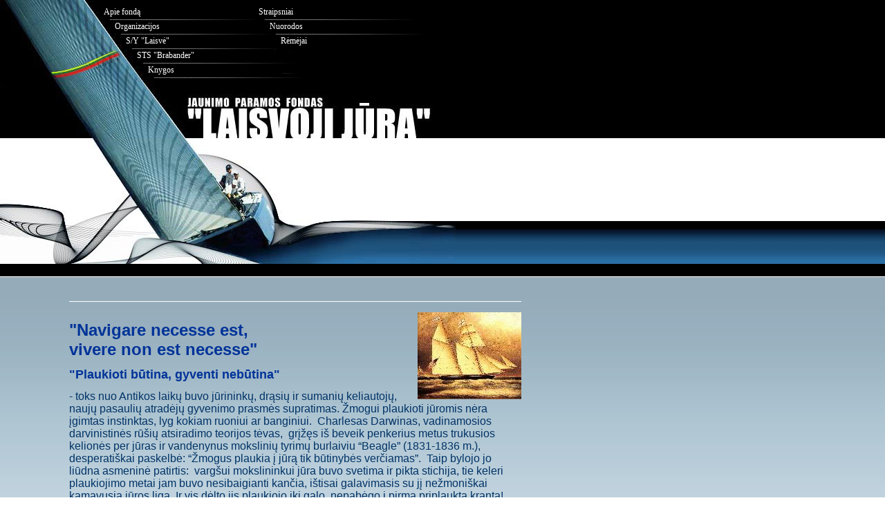

--- FILE ---
content_type: text/html; charset=UTF-8
request_url: http://laisvojijura.lt/?open=6
body_size: 3325
content:
<!DOCTYPE HTML PUBLIC "-//W3C//DTD HTML 4.01 Transitional//EN">
<html>
<head>
<title>Laisvoji jūra</title>
<meta http-equiv="Content-Type" content="text/html; charset=utf-8">
<link rel="stylesheet" type="text/css" href="style.css">
<script language="JavaScript">
<!--
function popUp(URL) {
day = new Date();
id = day.getTime();
eval("page" + id + " = window.open(URL, '" + id + "', 'toolbar=0,scrollbars=yes,location=0,statusbar=0,menubar=0,resizable=0, left=200, top=5, width=620,height=450');");
}
//-->
</script>
<script language="JavaScript" type="text/JavaScript">
<!--
function MM_preloadImages() { //v3.0
  var d=document; if(d.images){ if(!d.MM_p) d.MM_p=new Array();
    var i,j=d.MM_p.length,a=MM_preloadImages.arguments; for(i=0; i<a.length; i++)
    if (a[i].indexOf("#")!=0){ d.MM_p[j]=new Image; d.MM_p[j++].src=a[i];}}
}
//-->
</script>

</head>
<body background="images/bg3.gif" leftmargin="0" topmargin="0" marginwidth="0" marginheight="0">
<table width="754" border="0" cellpadding="0" cellspacing="0" bordercolor="#FFFFFF">
  <tr> 
    <td height="124"><table width="754" border="0" cellspacing="0" cellpadding="0"  HEIGHT=124>
        <tr> 
          <td width="754" height="124" valign="middle" background="images/end_01.jpg"><table cellpadding="0" cellspacing="0" border="0" background=""><tr><td valign="middle"><table width="754" border="0" cellspacing="0" cellpadding="0">
              <tr>
                <td width="150">&nbsp;</td>
                      <td width="224"><a href="main.php?open=8" class="tit_meniu">Apie fondą</a>                      </td>
                      <td width="224"><a href="main.php?open=3" class="tit_meniu">Straipsniai</a></td>
                <td width="156">&nbsp;</td>
              </tr>
            </table>
            <table width="754" border="0" cellspacing="0" cellpadding="0" height="3">
              <tr>
                <td width="158" height="3"><img src="images/spacer.gif" width="1" height="3" border="0"></td>
                <td height="3" width="224"><img src="images/line.gif" height="3" width="224"></td>
                <td height="3" width="224"><img src="images/line.gif" height="3" width="224"></td>
                <td height="3" width="148"><img src="images/spacer.gif" width="1" height="3" border="0"></td>
              </tr>
            </table>
            <table width="754" border="0" cellspacing="0" cellpadding="0">
              <tr> 
                <td width="166">&nbsp;</td>
                <td width="224"><a href="main.php?open=5" class="tit_meniu">Organizacijos</a></td>
                      <td width="224"><a href="main.php?open=6" class="tit_meniu">Nuorodos</a></td>
                <td width="140">&nbsp;</td>
              </tr>
            </table>
            <table width="754" border="0" cellspacing="0" cellpadding="0" height="3">
              <tr> 
                <td width="174" height="3"><img src="images/spacer.gif" width="1" height="3" border="0"></td>
                <td height="3" width="224"><img src="images/line.gif" height="3" width="224"></td>
                <td height="3" width="224"><img src="images/line.gif" height="3" width="224"></td>
                      <td width="131" height="3"><img src="images/spacer.gif" width="1" height="3" border="0"></td>
              </tr>
            </table>
            <table width="754" border="0" cellspacing="0" cellpadding="0">
              <tr> 
                <td width="182">&nbsp;</td>
                <td width="224"><a href="main.php?open=4" class="tit_meniu">S/Y "Laisvė"</a></td>
                <td width="224"><a href="main.php?open=10" class="tit_meniu">Rėmėjai</a></td>
                      <td width="124">&nbsp;</td>
              </tr>
            </table>
            <table width="754" border="0" cellspacing="0" cellpadding="0" height="3">
              <tr> 
                <td width="190" height="3"><img src="images/spacer.gif" width="1" height="3" border="0"></td>
                <td height="3" width="224"><img src="images/line.gif" height="3" width="224"></td>
                <td height="3" width="224"><img src="images/spacer.gif" width="1" height="3" border="0"></td>
                      <td width="116" height="3"><img src="images/spacer.gif" width="1" height="3" border="0"></td>
              </tr>
            </table>
            <table width="754" border="0" cellspacing="0" cellpadding="0">
              <tr> 
                <td width="198">&nbsp;</td>
                <td width="224"><a href="main.php?open=11" class="tit_meniu">STS "Brabander"</a></td>
                      <td width="224">
                                              </td>
                      <td width="108">&nbsp;</td>
              </tr>
            </table>
            <table width="754" border="0" cellspacing="0" cellpadding="0" height="3">
              <tr> 
                <td width="206" height="3"><img src="images/spacer.gif" width="1" height="3" border="0"></td>
                <td height="3" width="224"><img src="images/line.gif" height="3" width="224"></td>
                <td height="3" width="224"><img src="images/spacer.gif" width="1" height="3" border="0"></td>
                      <td width="100" height="3"><img src="images/spacer.gif" width="1" height="3" border="0"></td>
              </tr>
            </table>
            <table width="754" border="0" cellspacing="0" cellpadding="0">
              <tr> 
                <td width="214">&nbsp;</td>
                <td width="224"><a href="main.php?open=9" class="tit_meniu">Knygos</a></td>
                <td width="224"></td>
                      <td width="92">&nbsp;</td>
              </tr>
            </table>
            <table width="754" border="0" cellspacing="0" cellpadding="0" height="3">
              <tr> 
                <td width="222" height="3"><img src="images/spacer.gif" width="1" height="3" border="0"></td>
                <td height="3" width="224"><img src="images/line.gif" height="3" width="224"></td>
                <td height="3" width="224"><img src="images/spacer.gif" width="1" height="3" border="0"></td>
                      <td width="84" height="3"><img src="images/spacer.gif" width="1" height="3" border="0"></td>
              </tr>
            </table>
          </td>
        </tr>
      </table></td></tr></table></td>
  </tr>
  <tr> 
    <td height="12"><IMG SRC="images/end_04.jpg" WIDTH=659 HEIGHT=12></td>
  </tr>
  <tr> 
    <td><table width="626" border="0" cellspacing="0" cellpadding="0" height="64">
        <tr> 
          <td  WIDTH=270 HEIGHT=64><IMG SRC="images/end_05.jpg" WIDTH=270 HEIGHT=64></td>
          <td WIDTH=356 HEIGHT=64><IMG SRC="images/end_06.jpg" WIDTH=356 HEIGHT=64></td>
        </tr>
      </table></td>
  </tr>
  <tr>
    <td HEIGHT=118 bgcolor="#FFFFFF"><IMG SRC="images/end_08.jpg" WIDTH=410 HEIGHT=118></td>
  </tr>
  <tr> 
    <td HEIGHT=64><IMG SRC="images/end_10.jpg" WIDTH=659 HEIGHT=64></td>
  </tr>
</table>
<br/>
<table width="754" border="0" cellspacing="0" cellpadding="0">
  <tr> 
    <td valign="top"><table width="754" border="0" cellspacing="0" cellpadding="0">
        <tr> 
          <td width="60">&nbsp;</td>
          <td width="694" class="antraste">&nbsp;</td>
        </tr>
      </table></td>
  </tr>
  <tr> 
    <td valign="top">
 <tr> 
    <td><table width="754" border="0" cellspacing="0" cellpadding="0">
        <tr> 
          <td width="60">&nbsp;</td>
          <td width="694" class="antraste">&nbsp;</td>
        </tr>
      </table></td>
  </tr>
  <tr> 
    <td><table width="754" border="0" cellspacing="0" cellpadding="0">
        <tr><td width="100"  height="1"><img src="" height="1" width="1" border="0"></td><td width="654" bgcolor="#FFFFFF" height="1"><img src="" height="1" width="1" border="0"></td></tr>
		<tr> 
          <td width="100">&nbsp;</td>
          <td width="654" valign="top" class="tekstas"><br><a href="javascript:popUp('foto_up2.php?nr=&open=')"><img src="../test_img/_thumb_Baltimor2.jpg" border="0" align="right"></a><P align=left><FONT color=#003399><FONT face="Tahoma, Arial, Helvetica, sans-serif" color=#003399 size=5><STRONG>"Navigare necesse est,<BR>vivere non est necesse"</STRONG></FONT></P>
<P align=left><FONT face="Verdana, Arial, Helvetica, sans-serif"><STRONG><FONT face="Tahoma, Arial, Helvetica, sans-serif" color=#003399 size=4>"Plaukioti būtina, gyventi nebūtina"<BR></FONT></P></STRONG></FONT>
<P align=left></FONT><FONT face="Tahoma, Arial, Helvetica, sans-serif" color=#003366 size=3>- </FONT><A href="file://Laijura.doc"></A><SPAN lang=LT><FONT face="Tahoma, Arial, Helvetica, sans-serif" color=#003399><FONT size=3><FONT face="arial, helvetica, sans-serif" color=#000000><FONT face="Tahoma, Arial, Helvetica, sans-serif" color=#003366>toks nuo Antikos laikų buvo jūrininkų, drąsių ir sumanių keliautojų, naujų pasaulių atradėjų gyvenimo prasmės supratimas. Žmogui plaukioti jūromis nėra įgimtas instinktas, lyg kokiam ruoniui ar banginiui.<SPAN style="mso-spacerun: yes">&nbsp; </SPAN>Charlesas Darwinas, vadinamosios darvinistinės rūšių atsiradimo teorijos tėvas,<SPAN style="mso-spacerun: yes">&nbsp; </SPAN>grįžęs iš beveik penkerius metus trukusios kelionės per jūras ir vandenynus mokslinių tyrimų burlaiviu “Beagle” (1831-1836 m.), desperatiškai paskelbė: “Žmogus plaukia į jūrą tik būtinybės verčiamas”.<SPAN style="mso-spacerun: yes">&nbsp; </SPAN>Taip bylojo jo liūdna asmeninė patirtis:<SPAN style="mso-spacerun: yes">&nbsp; </SPAN>vargšui mokslininkui jūra buvo svetima ir pikta stichija, tie keleri plaukiojimo metai jam buvo nesibaigianti kančia, ištisai galavimasis su jį nežmoniškai kamavusia jūros liga. Ir vis dėlto jis plaukiojo iki galo, nepabėgo į pirmą priplauktą krantą!</FONT>&nbsp;<BR></FONT><BR></FONT></P>
<P></FONT></SPAN><SPAN lang=LT><FONT face="Tahoma, Arial, Helvetica, sans-serif" color=#003399><FONT size=3><STRONG><FONT face="arial, helvetica, sans-serif" color=#000000><FONT size=4><FONT face="Tahoma, Arial, Helvetica, sans-serif" color=#003399>Jūra&nbsp; ieško&nbsp; riterių</FONT><BR></FONT></FONT></STRONG><BR></FONT><FONT size=3><FONT face="arial, helvetica, sans-serif"><FONT face="Tahoma, Arial, Helvetica, sans-serif" color=#003366>Senų jūrinių tradicijų kraštuose yra savaime suprantama, kad talentus ir užsispyrusius darbštuolius jūrai, kaip ir muzikai, reikia atrasti ir ugdyti nuo mažumės. Antra medalio pusė: dienos ir naktys jūroj, burės, švilpiantis vėjas, siūbuojantis ir bangų užpilamas denis, įmirkusios laivo virvės jaunam žmogui daro kietus ne tik delnus, bet ir charakterį, gydo dvasią, padeda geriau pažinti save, pajusti atsakomybę už save ir tuos, kurie<SPAN style="mso-spacerun: yes">&nbsp; </SPAN>greta. Kitaip tariant, prie to, ka gera žmogui davė prigimtis, jūra prideda antra tiek. Dar prieš okupaciją žymus mūsų rašytojas, visuomenės veikėjas, jūrinės Lietuvos entuziastas Algirdas Gustaitis ragino lietuviškąją visuomenę labiau domėtis tikruoju jūrišku gyvenimu, kuris, tariant jo žodžiais, “neturi nieko bendra su Palangos pliažo pakikenimais”. </FONT><BR></FONT><BR></FONT><STRONG><FONT color=#003399 size=3><FONT size=4>Jūros nebūna per daug</FONT><BR></FONT></STRONG></FONT></SPAN><SPAN lang=LT><FONT face="Tahoma, Arial, Helvetica, sans-serif" color=#003399><STRONG><BR></STRONG></FONT></SPAN><FONT color=#003366><SPAN lang=LT><FONT face="Tahoma, Arial, Helvetica, sans-serif" size=3>Protingai besitvarkančiose<SPAN style="mso-spacerun: yes">&nbsp; </SPAN>šalyse, net tokiose, kur kiekvienos šeimos istorija susijusi su jūra bei jūreivyste ir jūrinės tradicijos perduodamos, kaip sakoma, su motinos pienu,<SPAN style="mso-spacerun: yes">&nbsp; </SPAN>veikia plati, struktūriškai organizuota jaunosios kartos jūrinio ugdymo sistema (čia jau nekalbama apie profesinio lavinimo sritį, specialistų rengimą įvairiausioms jūros ir su ja susijusioms kranto profesijoms). Šiuo darbu rūpinasi ir valstybė, teikdama finansinę ar kitokią turtinę paramą, teisines privilegijas bei lengvatas, ir visuomenė per įvairias asociacijas, karitatyvines organizacijas, fondus, ir privatūs mecenatai, laivų savininkai, jūros verslo įmonės<SPAN style="mso-spacerun: yes">&nbsp; </SPAN>bei kt. Apie tai daugiau – puslapyje ORGANIZACIJOS.</FONT></SPAN> </FONT></P>
<P align=left><FONT color=#003399>&nbsp;</FONT></P> <br>
		   </td>
        </tr>
      </table>
	 
       </td>
  </tr>
  <tr> 
    <td bgcolor="#000000"><img src="" width="1" height="1" border="0"></td>
  </tr>
</table>
 
<br/>
</body>
</html>


--- FILE ---
content_type: text/css
request_url: http://laisvojijura.lt/style.css
body_size: 325
content:
.antraste {font-family: Verdana;  color: #000000; font-weight: bold; font-size: 12px;}
.tekstas {font-family: Verdana;; color: #000000; font-size: 12px;}
a.naujienos {COLOR: #000000; FONT-FAMILY: Verdana; FONT-SIZE: 11px; FONT-WEIGHT: normal; text-decoration: none;}
a.naujienos:hover {COLOR: #000000; FONT-FAMILY: Verdana; FONT-SIZE: 11px; FONT-WEIGHT: normal; text-decoration: underline;}
a.inmedia {COLOR: #000000; FONT-FAMILY: Verdana; FONT-SIZE: 10px; FONT-WEIGHT: bold; text-decoration: none;}
a.inmedia:hover {COLOR: #000000; FONT-FAMILY: Verdana; FONT-SIZE: 10px; FONT-WEIGHT: bold; text-decoration: underline;}
.meniu {COLOR: #ffffff; FONT-FAMILY: Verdana; FONT-SIZE: 11px; FONT-WEIGHT: bold; text-decoration: none;}
a.meniu {COLOR: #ffffff; FONT-FAMILY: Verdana; FONT-SIZE: 11px; FONT-WEIGHT: bold; text-decoration: none;}
a.meniu:hover {COLOR: #18A0E6; FONT-FAMILY: Verdana; FONT-SIZE: 11px; FONT-WEIGHT: bold; text-decoration: none;}
a.tekstaslink {font-family: Verdana;; color: #000000; font-size: 12px; text-decoration: underline;}
a.tekstaslink:hover {font-family: Verdana;; color: #003366; font-size: 12px; text-decoration: underline;}

a.tit_meniu {font-family: Verdana; color: #ffffff; font-size: 12px; text-decoration: none;}
a.tit_meniu:hover {font-family: Verdana; color: #18A0E6; font-size: 12px; text-decoration: none;}